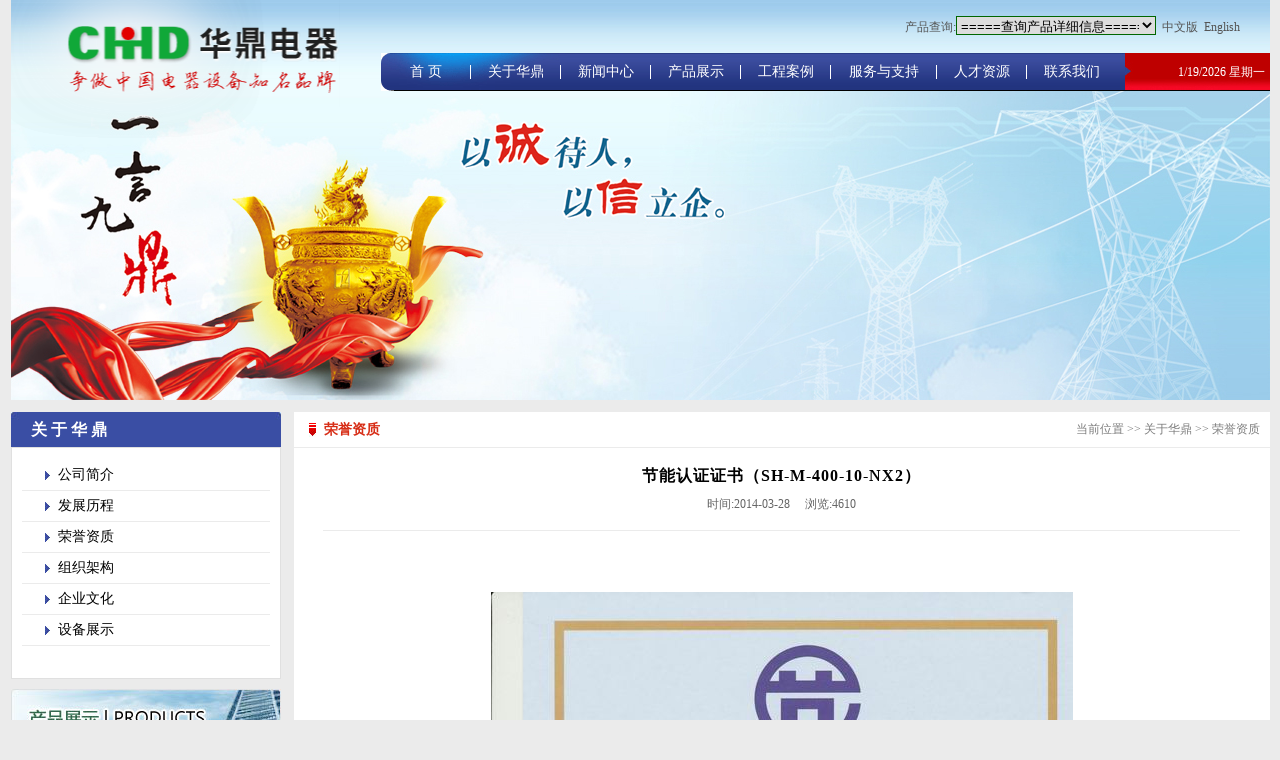

--- FILE ---
content_type: text/html; Charset=gb2312
request_url: http://huading-wiring.com/show.asp?TypeID=5&ID=77
body_size: 4816
content:

<!DOCTYPE html PUBLIC "-//W3C//DTD XHTML 1.0 Transitional//EN" "http://www.w3.org/TR/xhtml1/DTD/xhtml1-transitional.dtd">
<html xmlns="http://www.w3.org/1999/xhtml">

<head>
<meta http-equiv="Content-Type" content="text/html; charset=gb2312" />
<meta http-equiv="x-ua-compatible" content="ie=7" />
<link href="css/style.css" rel="stylesheet" type="text/css" />
<meta name="keywords" content="华鼎电器，扬州华鼎，变压器，预装式变电站，电器成套类产品，元器件类产品" />
<meta name="description" content="公司产品广泛应用于供电、钢铁、交通、铁路、油田等部门。并通过国家级检测机构的检测，国家强制性标准认证、PCCC北京电能论证公司质量认证。" />
<meta http-equiv="x-ua-compatible" content="ie=7" />
<link href="css/style.css" rel="stylesheet" type="text/css" />
<script src="js/dropdowntabs.js" type="text/javascript"></script>
<title>扬州华鼎电器有限公司-华鼎电器，扬州华鼎，变压器，预装式变电站，电器成套类产品，元器件类产品</title>
</head>

<body>
<div id="container">
  <script type="text/javascript" src="js/jquery-1.8.3.min.js"></script>
<script type="text/javascript" src="js/jquery.SuperSlide.2.1.3.js"></script>
<script type="text/javascript">
$().ready(function(e) {
	$("#culture").slide({mainCell:".bd ul",effect:"fold",autoPlay:true,interTime:5000});
});
</script>



<!-- asp动态更改class-->
<div id="top" class='contop_about'   >
	<div id="logo"><img src="images/logo.png" />
		<!--
		<object classid="clsid:D27CDB6E-AE6D-11cf-96B8-444553540000" codebase="http://download.macromedia.com/pub/shockwave/cabs/flash/swflash.cab#version=9,0,28,0" width="329" height="138">
			<param name="movie" value="images/logo.swf" />
			<param name="quality" value="high" />
			<param name="wmode" value="transparent" />
			<embed src="images/logo.swf" width="329" height="138" quality="high" wmode="transparent" pluginspage="http://www.adobe.com/shockwave/download/download.cgi?P1_Prod_Version=ShockwaveFlash" type="application/x-shockwave-flash"></embed>
		</object>
		-->
	</div>

	<div id="search">
		产品查询:<select name="productQuery" id="productQuery" onchange="javascript:if (this.options[this.selectedIndex].value=='noLink') return false;window.open('show.asp?'+this.options[this.selectedIndex].value)">
      		
			<option value="noLink">=====查询产品详细信息=====</option>
			<option value='noLink' style='color:#999;'>变压器类产品</option><option value='noLink' style='color:#999;'>&nbsp;油浸式变压器</option><option value='TypeID=12&ID=25' style='color:;'>&nbsp;&nbsp;10kV配电变压器</option><option value='TypeID=12&ID=27' style='color:;'>&nbsp;&nbsp;35kV配电变压器</option><option value='TypeID=12&ID=28' style='color:;'>&nbsp;&nbsp;35kV电力变压器</option><option value='TypeID=12&ID=29' style='color:;'>&nbsp;&nbsp;20(10)kV双电网变压器</option><option value='TypeID=12&ID=30' style='color:;'>&nbsp;&nbsp;10kV非晶合金变压器</option><option value='TypeID=12&ID=31' style='color:;'>&nbsp;&nbsp;整流变压器</option><option value='TypeID=12&ID=32' style='color:;'>&nbsp;&nbsp;10kV有载调压变压器</option><option value='TypeID=12&ID=149' style='color:;'>&nbsp;&nbsp;35kV三相有载调压变压器</option><option value='TypeID=12&ID=185' style='color:;'>&nbsp;&nbsp;S11/13-(M)-30~2500/10配电变压器</option><option value='TypeID=12&ID=186' style='color:;'>&nbsp;&nbsp;S11/13-M(F)-□/10高过载能力配电变压器</option><option value='TypeID=12&ID=148' style='color:;'>&nbsp;&nbsp;20kV配电变压器</option><option value='TypeID=12&ID=151' style='color:;'>&nbsp;&nbsp;BKSJ油浸式铁心并联电抗器</option><option value='TypeID=12&ID=188' style='color:;'>&nbsp;&nbsp;S11-M.ZT智能有载调容配电变压器</option><option value='noLink' style='color:#999;'>&nbsp;干式变压器</option><option value='TypeID=13&ID=33' style='color:;'>&nbsp;&nbsp;20(10)kV双电网干式变压器</option><option value='TypeID=13&ID=34' style='color:;'>&nbsp;&nbsp;10kV环氧树脂浇注变压器</option><option value='TypeID=13&ID=35' style='color:;'>&nbsp;&nbsp;10kV非晶合金环氧树脂浇注干式变压器</option><option value='TypeID=13&ID=36' style='color:;'>&nbsp;&nbsp;20(10)kV双电网非晶合金环氧树脂浇注干式变压器</option><option value='TypeID=13&ID=37' style='color:;'>&nbsp;&nbsp;10kV干式有载调压变压器</option><option value='TypeID=13&ID=150' style='color:;'>&nbsp;&nbsp;BKSC干式铁心并联电抗器</option><option value='TypeID=13&ID=187' style='color:;'>&nbsp;&nbsp;风电及光伏发电用（双分裂）环氧树脂绝缘干式升压变压器</option><option value='noLink' style='color:#999;'>电气成套类产品</option><option value='noLink' style='color:#999;'>&nbsp;箱式变电器</option><option value='TypeID=14&ID=40' style='color:;'>&nbsp;&nbsp;户外箱式变电站(欧式)</option><option value='TypeID=14&ID=41' style='color:;'>&nbsp;&nbsp;箱式变电站(美式)</option><option value='TypeID=14&ID=183' style='color:;'>&nbsp;&nbsp;35kV箱式变电站（欧式）</option><option value='TypeID=14&ID=155' style='color:;'>&nbsp;&nbsp;风力/光伏发电用预装式变电站</option><option value='noLink' style='color:#999;'>&nbsp;高压开关柜</option><option value='TypeID=15&ID=184' style='color:;'>&nbsp;&nbsp;DFW□-12/630-20交流高压电缆分支箱</option><option value='TypeID=15&ID=44' style='color:;'>&nbsp;&nbsp;高压中置柜</option><option value='TypeID=15&ID=45' style='color:;'>&nbsp;&nbsp;户内交流高压六氟化硫环网开关设备</option><option value='noLink' style='color:#999;'>&nbsp;低压开关柜</option><option value='TypeID=16&ID=172' style='color:;'>&nbsp;&nbsp;JP系列低压智能综合配电箱</option><option value='TypeID=16&ID=173' style='color:;'>&nbsp;&nbsp;HDJ-J低压无功功率补偿柜</option><option value='TypeID=16&ID=174' style='color:;'>&nbsp;&nbsp;HDJ-F低压无功功率补偿柜</option><option value='TypeID=16&ID=175' style='color:;'>&nbsp;&nbsp;HVC低压无功功率补偿柜</option><option value='TypeID=16&ID=176' style='color:;'>&nbsp;&nbsp;DFW低压户外分支箱</option><option value='TypeID=16&ID=177' style='color:;'>&nbsp;&nbsp;XL-21型交流低压动力配电柜</option><option value='TypeID=16&ID=178' style='color:;'>&nbsp;&nbsp;GCS型低压抽出式开关柜</option><option value='TypeID=16&ID=179' style='color:;'>&nbsp;&nbsp;GGD型开关柜样本</option><option value='TypeID=16&ID=180' style='color:;'>&nbsp;&nbsp;MNS型低压抽出式开关柜</option><option value='TypeID=16&ID=181' style='color:;'>&nbsp;&nbsp;GCK型低压抽出式开关柜</option><option value='noLink' style='color:#999;'>元器件类产品</option><option value='noLink' style='color:#999;'>&nbsp;中压产品</option><option value='TypeID=17&ID=191' style='color:;'>&nbsp;&nbsp;ZW32户外真空断路器</option><option value='TypeID=17&ID=207' style='color:;'>&nbsp;&nbsp;YHV户内真空断路器</option><option value='noLink' style='color:#999;'>&nbsp;低压产品</option><option value='TypeID=18&ID=192' style='color:;'>&nbsp;&nbsp;YHM1E系列塑料外壳式断路器</option><option value='TypeID=18&ID=193' style='color:;'>&nbsp;&nbsp;YHDW2万能式断路器</option><option value='TypeID=18&ID=194' style='color:;'>&nbsp;&nbsp;YHG2系列负荷隔离开关</option><option value='TypeID=18&ID=195' style='color:;'>&nbsp;&nbsp;YHDM1系列塑料外壳式断路器</option><option value='TypeID=18&ID=206' style='color:;'>&nbsp;&nbsp;YHDW1万能式断路器</option><option value='noLink' style='color:#999;'>&nbsp;低压无功补偿类产品</option><option value='TypeID=19&ID=198' style='color:;'>&nbsp;&nbsp;HFS快速投切器</option><option value='TypeID=19&ID=199' style='color:;'>&nbsp;&nbsp;HVC低压动态滤波补偿装置</option><option value='TypeID=19&ID=200' style='color:;'>&nbsp;&nbsp;HVS低压动态无功补偿装置</option><option value='TypeID=19&ID=201' style='color:;'>&nbsp;&nbsp;PST-20配电综合测控仪</option><option value='TypeID=19&ID=202' style='color:;'>&nbsp;&nbsp;YHK智能复合开关</option><option value='TypeID=19&ID=204' style='color:;'>&nbsp;&nbsp;CHD-ZD系列智能低压无功补偿模块</option><option value='noLink' style='color:#999;'>&nbsp;数显表</option><option value='TypeID=20&ID=197' style='color:;'>&nbsp;&nbsp;YH系列安装式数显仪表</option><option value='noLink' style='color:#999;'>&nbsp;SG10干式变压器</option><option value='TypeID=30&ID=196' style='color:;'>&nbsp;&nbsp;SG10干式变压器</option>     
		</select>&nbsp;&nbsp;中文版&nbsp;&nbsp;English
	</div> 

	<div  id="menu">
		<ul>
			<li><a href="index.asp">首 页</a></li>
			<li><a href="list.asp?TypeID=3" rel="dropmenu1_a">关于华鼎</a></li>
			<li><a href="list.asp?TypeID=9" rel="dropmenu2_a">新闻中心</a></li>
			<li><a href="list.asp?TypeID=12" rel="dropmenu3_a">产品展示</a></li>
			<li><a href="list.asp?TypeID=21">工程案例</a></li>
			<li style="width:106px;"><a href="list.asp?TypeID=22" rel="dropmenu5_a">服务与支持</a></li>
			<li><a href="list.asp?TypeID=24" rel="dropmenu6_a">人才资源</a></li>
			<li style="background:none;"><a href="list.asp?TypeID=27">联系我们</a></li>
		</ul>
		<div style=" float:right; margin-right:5px; color:#FFF;">
			<script type="text/javascript">
			var _weekday=["星期日","星期一","星期二","星期三","星期四","星期五","星期六"];
			var weekday=_weekday[(new Date()).getDay()];
			temp=(new Date()).toLocaleDateString()+" "+weekday;
			document.write(temp);
			</script>
		</div>
		<!-- start 下拉菜单 -->
		<div id="dropmenu1_a" class="dropmenudiv_a">
			<a href="list.asp?TypeID=3">公司简介</a>
			<a href="list.asp?TypeID=4">发展历程</a>
			<a href="list.asp?TypeID=5">荣誉资质</a>
			<a href="list.asp?TypeID=6">组织架构</a>
			<a href="list.asp?TypeID=7">企业文化</a>
			<a href="list.asp?TypeID=8">设备展示</a>
		</div>
		<div id="dropmenu2_a" class="dropmenudiv_a">
			<a href="list.asp?TypeID=9">公司新闻</a>
			<a href="list.asp?TypeID=10">行业资讯</a>
			<a href="list.asp?TypeID=11">公司视频</a>
		</div>
		<div id="dropmenu3_a" class="dropmenudiv_a">
			<a href="list.asp?TypeID=31">新能源</a>
			<a href="list.asp?TypeID=12">变压器类产品</a>
			<a href="list.asp?TypeID=14">电气成套类产品</a>
			<a href="list.asp?TypeID=17">元器件类产品</a>		 
		</div>
		<div id="dropmenu5_a" class="dropmenudiv_a">
			<a href="list.asp?TypeID=22">解决方案</a>
			<a href="list.asp?TypeID=23">疑难解答</a>
		</div>
		<div id="dropmenu6_a" class="dropmenudiv_a">
			<a href="list.asp?TypeID=24">人才战略</a>
			<a href="list.asp?TypeID=25">诚聘英才</a>
		</div>
		<script type="text/javascript">
		//SYNTAX: tabdropdown.init("menu_id", [integer OR "auto"])
		tabdropdown.init("menu", 0)
		</script>
		<!-- end 下拉菜单 -->
	</div>
	
</div>
  <div id="mainContent">
    <div id="sideBar">
      <script type="text/javascript" src="js//MzTreeView12.js"></script>
<!-- sidebar-->
 <h3>
 关于华鼎
</h3>
 
 <ul>
  <li><a href='list.asp?TypeID=3'>公司简介</a></li><li><a href='list.asp?TypeID=4'>发展历程</a></li><li><a href='list.asp?TypeID=5'>荣誉资质</a></li><li><a href='list.asp?TypeID=6'>组织架构</a></li><li><a href='list.asp?TypeID=7'>企业文化</a></li><li><a href='list.asp?TypeID=8'>设备展示</a></li>
 </ul>

 <div class="quickLink">
   <a href="list.asp?TypeID=12"><img src="images/quickLink01.jpg" /></a><a href="list.asp?TypeID=21"><img src="images/quickLink02.jpg" /></a><a href="list.asp?TypeID=5"><img src="images/quickLink03.jpg" /></a>
   <a href="list.asp?TypeID=27"><img src="images/quickLink04.jpg" /></a>      
 </div>
    </div>
   <div id="content">
     <div id="theme"><span>当前位置 &gt;&gt; 关于华鼎 &gt;&gt; 荣誉资质</span>
       <h3>荣誉资质</h3></div>
      <div class="conShow">
             
                <h3 class="title">节能认证证书（SH-M-400-10-NX2）</h3>
                <div class="articleInfo">时间:2014-03-28
                &nbsp;&nbsp;&nbsp;&nbsp;浏览:4610</div>
             
             <div class="articleContent">                  
               <P>&nbsp;</P>
<P align=center><IMG border=0 src="uploadfile/20140328133822556.jpg"></P>
             </div>
      </div>
     
   </div>
 </div>
 
<div style="height:12px; overflow:hidden; clear:both;"></div>
 <div id="bottom">
版权所有：扬州华鼎电器有限公司  地址：扬州市邗江高新技术开发区金荣路2号<br/>
<a href="http://www.beian.miit.gov.cn">苏ICP备14011541号</a>  <a href="https://beian.mps.gov.cn/#/query/webSearch?code=32100302010965" rel="noreferrer" target="_blank"><img src="images/gongan.png" style="height:16px;vertical-align:text-bottom;margin-right:2px;" />苏公网安备32100302010965</a>  管理登陆<script>
var _hmt = _hmt || [];
(function() {
  var hm = document.createElement("script");
  hm.src = "//hm.baidu.com/hm.js?ffa06944a7078883f12bef41e81a2cbd";
  var s = document.getElementsByTagName("script")[0]; 
  s.parentNode.insertBefore(hm, s);
})();
</script>

 </div>
</div>
</body>
</html>


--- FILE ---
content_type: text/css
request_url: http://huading-wiring.com/css/style.css
body_size: 3390
content:
@charset "gb2312";
/* CSS Document */
body,div,dl,dt,dd,ul,ol,li,h1,h2,h3,h4,h5,h6,pre,code,form,fieldset,legend,input,textarea,p,blockquote,img,a{margin:0;padding:0;}
body{ font-size:12px; color:#000; line-height:1.5em; background:#ebebeb; font-family:"宋体"!important}
ul,li{ list-style:none;}
a{text-decoration:none;}
a:link,a:visited{ color:#000;}
a:hover{color:#F00;}
/*去掉图形热点的点击时出现的边线*/
a,area{blr:expression(this.onFocus=this.blur())}   /*for IE*/   
:focus{-moz-outline-style:none;}                   /* for Firefox*/
img{ border:0;}

#container{ width:1259px; margin:0 auto;}
.indexTop{ height:461px; background:url(../images/top.jpg) no-repeat;}
.contop_about{ height:400px; background:url(../images/bannerabout.jpg) no-repeat;}/*关于banner样式*/
.contop_cp{height:400px; background:url(../images/cptop.jpg) no-repeat;}/*产品banner样式*/
.contop_rc{height:400px; background:url(../images/rctop.jpg) no-repeat;}/*人才banner样式*/


#top{ margin-bottom:12px;}
#logo{ width:329px; height:138px; float:left;}
#search{ line-height:20px;color:#555555; float:right; padding-right:30px; margin-top:16px;}
#productQuery{ width:200px; border:1px solid #060}

#menu{ width:889px; height:38px; line-height:38px; background:url(../images/menubg.gif) no-repeat; float:right; margin-top:16px;}
#menu ul li{ float:left; width:90px; text-align:center; vertical-align:middle;  line-height:38px; height:38px; font-size:14px; color:#FFF; background:url(../images/menuSeparator.jpg) right center no-repeat;}
#menu ul li a:link,#menu ul li a:visited{ color:#FFF; display:block; height:38px; line-height:38px; vertical-align:middle;}
#menu ul li a:hover{ color:#FF0;}


#culture{ clear:both;width:500px; height:200px; margin-left:660px; margin-top:10px;}
#culture .bd{width:438px; height:174px; border:rgba(255,255,255,0.8) 2px solid; background:rgba(255,255,255,0.2); -webkit-border-radius:10px; border-radius:10px;}
#culture .bd li.bd1 div{padding:14px 19px 10px; height:150px;}
#culture .bd li.bd1 div img{display:block; width:400px; height:100px;}
#culture .bd li.bd1 div p{height:44px; line-height:22px; padding-top:6px; text-justify:inter-ideograph; text-align:justify;}
#culture .bd li.bd2 div{padding:20px; height:134px;}
#culture .bd li.bd2 div img{display:block; width:164px; height:134px; float:left; margin-right:16px;}
#culture .bd li.bd2 div p{height:134px; line-height:26px; text-justify:inter-ideograph; text-align:justify;}
#culture .bd li.bd3{text-align:center; line-height:174px;}
#culture .bd li.bd3 img{display:inline-block; vertical-align:middle; zoom:1; width:418px; height:108px;}


#indexContent{ height:262px;}
#indexNew{ height:260px; width:725px; border:1px solid #e0e0e0; border-top:0; background-color:#FFF; float:left}
.indexNewpic{height:240px; width:310px; float:left; margin-top:10px; margin-left:10px;_margin-left:7px; position:relative;}
.indexNewpic .bd{width:310px; height:240px; overflow:hidden;}
.indexNewpic .bd li{width:310px; height:240px;}
.indexNewpic .bd li p{height:220px; background-repeat:no-repeat; background-position:center center; background-size:cover;}
.indexNewpic .bd li h3{height:20px; line-height:20px; font-size:12px; font-weight:normal; background:#ccc; padding:0 5px; text-align:center; overflow:hidden; text-overflow:ellipsis; white-space:nowrap;}
.indexNewpic .hd{position:absolute; right:2px; bottom:22px; height:16px;}
.indexNewpic .hd li{float:left; width:16px; height:16px; line-height:16px; font-size:12px; color:#fff; background:rgba(0,0,0,0.6); color:#fff; text-align:center; cursor:pointer; margin-left:2px;}
.indexNewpic .hd li.on{width:26px; background:rgba(236,35,30,0.7);}



.indexNewsList{ height:240px; width:373px; margin-left:339px;margin-left:336px; margin-top:10px;}
#aboutUs{ width:278px; float:right;}
.aboutusContent{ height:188px; border:1px solid #e0e0e0; background-color:#FFF; color:#353535; padding:10px 12px; line-height:22px;}
.aboutusContent a:link,.aboutusContent a:visited{ color:#b97407;}
.aboutusContent a:hover{ color:#F00;}
#indexLink{ margin-left:740px;_margin-left:738px;}
#indexLink img{ float:left; margin-bottom:3px;}
.newsLi{padding-left:3px; padding-top:5px;}
.newsLi ul li{ height:25px; line-height:25px;}
.newsLi ul li span{ float:right; color:#929292;}

#mainContent{}
#sideBar{min-height:536px; _height:536px; width:270px; float:left; }
#sideBar h3{ height:35px; background:url(../images/sideBarTBG.jpg) no-repeat; padding-left:20px; font-size:16px; font-weight:bold; line-height:35px; vertical-align:middle; color:#FFF; font-family:"微软雅黑","宋体";letter-spacing:4px;}
#sideBar ul{ border:1px solid #e0e0e0; min-height:208px;_height:208px; margin-bottom:10px; padding:12px 10px 10px; background-color:#FFF;}
#sideBar ul li{ vertical-align:middle; border-bottom:1px solid #ebebeb; font-size:14px;}
#sideBar ul li a:link,#sideBar ul li a:visited{ display:block; height:30px; line-height:30px; padding-left:36px; background:url(../images/dot01.jpg) 23px center no-repeat;}
#sideBar ul li a:hover{ background:url(../images/sideBarMenuActiveBg.jpg) left center no-repeat; color:#FFF;}



#sideBar .quickLink img{ float:left; margin-bottom:4px;}
#content{min-height:536px; _height:536px; background-color:#FFF; margin-left:283px;_margin-left:280px;}
#theme{ height:35px; line-height:35px; vertical-align:middle; border-bottom:1px solid #ebebeb; background:url(../images/dot02.jpg) 15px center no-repeat; padding-left:30px;}
#theme h3{ font-size:14px; color:#d72d16;}
#theme span{ float:right; margin-right:10px; color:#7d7d7d;}
.conList{ padding:12px;}
.conList li{ height:36px; line-height:36px; font-size:14px; border-bottom:1px dashed #CCC; padding-left:23px; background:url(../images/dot03.jpg) 13px center no-repeat;}
.conList li span{ float:right; margin-right:5px;}
.page{ font-size:13px; text-align:center; line-height:23px; height:23px; padding-top:10px;}
.conShow{padding:10px 5px;}
.conShow h3.title{ text-align:center; line-height:36px; font:"微软雅黑","宋体",Arial, Helvetica, sans-serif; font-size:16px;letter-spacing:1px;}
.articleInfo{ text-align:center;color:#666;line-height:21px; vertical-align:text-top; border-bottom:1px solid #ebebeb; padding-bottom:15px; width:95%;margin:0 auto;}
.articleContent{line-height:26px; padding:35px 25px 20px; font-size:14px;}


#picDiv{ padding-top:20px; padding-left:8px; _padding-left:1px;}
.piclist{padding:10px 0px; background: url(../images/sx_62.jpg) repeat-x;}
.piclist li{float:left; text-align:center; margin:5px 10px 10px 10px;_margin:5px 8px 10px 10px; height:195px}
.piclist li div{ width:213px; height:154px; border:1px solid #ddd; background-color:#fffff8; padding:2px;vertical-align:middle; text-align:center; overflow:hidden;}
.piclist li span{display:block;white-space: nowrap;width:219px;/* IE6 需要定义宽度 */overflow: hidden;-o-text-overflow: ellipsis;/* Opera */text-overflow:ellipsis;/* IE, Safari (WebKit) */-moz-binding: url('ellipsis.xml#ellipsis');/* Firefox */ cursor:pointer;}
.piclist li img{height:154px;background:#fff; }

.dataTable{ border-collapse:collapse; line-height:23px; border:0px; margin:0 auto;}
.dataTable td,.dataTable th{ border:1px solid #666;}
#bottom{ height:65px; padding-top:20px; background:url(../images/bottomBg.jpg) repeat-x; text-align:center; color:#353535; line-height:25px; }

/*下拉菜单的设置开始*/
.dropmenudiv_a{
position:absolute;
top: 0px;
border: 1px solid #fff; /*THEME CHANGE HERE*/
border-bottom:0px;
border-top:0px;
line-height:20px;
z-index:100;
background-color:#5398ed;
filter:alpha(opacity=90);opacity:0.9;
width:106px;
visibility: hidden;
margin-left:-2px;
margin-top:-1px;
}


.dropmenudiv_a a:link,.dropmenudiv_a a:visited{
width: auto;
display: block;
text-indent: 2px;
border-top: 0 solid #678b3f;
border-bottom: 1px solid #4b8ad8; /*THEME CHANGE HERE*/
padding: 2px 0;
text-decoration: none;
color: #fff;
text-align:center;
font-size:12px;
line-height:24px;
height:24px;
font-weight:normal;
}
* html .dropmenudiv_a a{ /*IE only hack*/width: 100%;}
.dropmenudiv_a a:hover{ /*THEME CHANGE HERE*/background-color:#cee4ff;color:#02627e; }
/*有关下拉菜单的设置结束*/

#scrollbarTree
{
 padding-top:10px; padding-left:10px;
 margin:auto auto !important;
 SCROLLBAR-FACE-COLOR:#EFF4F9;
 font-size:10pt;
 SCROLLBAR-HIGHLIGHT-COLOR:#C9D9F1;
 OVERFLOW:auto;
 background-color:#FFFFFF;
 SCROLLBAR-SHADOW-COLOR:#FFFFFF;
 SCROLLBAR-3DLIGHT-COLOR:#FFFFFF;
 SCROLLBAR-ARROW-COLOR:#000000;
 SCROLLBAR-TRACK-COLOR:#EFF4F9;
 SCROLLBAR-DARKSHADOW-COLOR:#C9D9F1;
 height:200px;
 text-align:left;
 color:#002280;
}


--- FILE ---
content_type: application/javascript
request_url: http://huading-wiring.com/js//MzTreeView12.js
body_size: 9732
content:
<!--
/*---------------------------------------------------------------------------*\
|  Subject:       Web TreeView Class                                          |
|  Version:       1.0                                                         |
|  Author:        黄方荣【meizz】【梅花雪】                                   |
|  FileName:      MzTreeView.js                                               |
|  Created:       2004-10-18                                                  |
|  LastModified:  2005-03-10                                                  |
|  Download:      http://www.meizz.com/Web/Download/MzTreeView10.rar          |
|  Explain:       http://www.meizz.com/Web/Article.asp?id=436                 |
|  Demo:          http://www.meizz.com/Web/Demo/MzTreeView10.htm              |
|                                                                             |
|                 You may use this code on your item                          |
|                 this entire copyright notice appears unchanged              |
|                 and you clearly display a link to http://www.meizz.com/     |
|                                                                             |
|-----------------------------------------------------------------------------|
|  MSN: huangfr@msn.com   QQ: 112889082   http://www.meizz.com                |
|  CSDN Community ID: meizz      Copyright (c) 2004-2005 meizz                |
\*---------------------------------------------------------------------------*/


//MzTreeView1.0网页树类, 在实例化的时候请把实例名作参数传递进来
function MzTreeView(Tname)
{
  if(typeof(Tname) != "string" || Tname == "")
    throw(new Error('创建类实例的时候请把类实例的引用变量名传递进来！'));  
  //【property】
  this.url      = "#";
  this.target   = "_self";
  this.name     = Tname;
  this.wordLine = false;
  this.currentNode = null;
  this.useArrow = true;
  this.nodes = {};
  this.node  = {};
  this.names = "";
  this._d    = "\x0f";
  this.index = 0;
  this.divider   = "_";
  this.rootId = "-1";

  this.colors   =
  {
    "highLight" : "#0A246A",
    "highLightText" : "#FFFFFF",
    "mouseOverBgColor" : "#D4D0C8"
  };
  this.icons    = {
    L0        : 'L0.gif',  //┏
    L1        : 'L1.gif',  //┣
    L2        : 'L2.gif',  //┗
    L3        : 'L3.gif',  //━
    L4        : 'L4.gif',  //┃
    PM0       : 'P0.gif',  //＋┏
    PM1       : 'P1.gif',  //＋┣
    PM2       : 'P2.gif',  //＋┗
    PM3       : 'P3.gif',  //＋━
    empty     : 'L5.gif',     //空白图
    root      : 'root.gif',   //缺省的根节点图标
    folder    : 'folder.gif', //缺省的文件夹图标
    file      : 'file.gif',   //缺省的文件图标
    exit      : 'exit.gif'
  };
  this.iconsExpand = {  //存放节点图片在展开时的对应图片
    PM0       : 'M0.gif',     //－┏
    PM1       : 'M1.gif',     //－┣
    PM2       : 'M2.gif',     //－┗
    PM3       : 'M3.gif',     //－━
    folder    : 'folderopen.gif',

    exit      : 'exit.gif'
  };

  //扩展 document.getElementById(id) 多浏览器兼容性
  //id 要查找的对象 id
  this.getElementById = function(id)
  {
    if (typeof(id) != "string" || id == "") return null;
    if (document.getElementById) return document.getElementById(id);
    if (document.all) return document.all(id);
    try {return eval(id);} catch(e){ return null;}
  }

  //MzTreeView 初始化入口函数
  this.toString = function()
  {
    this.browserCheck();
    this.dataFormat();
    this.setStyle();	
    this.node["0"] =
    {
      "id": "0",
      "path": this.rootId,
      "isLoad": false,
      "childNodes": [],
      "childAppend": "",
      "sourceIndex": this.rootId
    };
    this.load("0");
    var rootCN = this.node["0"].childNodes;
    var str = "<A id='"+ this.name +"_RootLink' href='#' style='DISPLAY: none'></A>";
    
    if(rootCN.length>0)
    {
      this.node["0"].hasChild = true;
      for(var i=0; i<rootCN.length; i++)
        str += this.nodeToHTML(rootCN[i], i==rootCN.length-1);
      setTimeout(this.name +".atRootIsEmpty();"+ this.name +".focusClientNode('"+ rootCN[0].id +"'); ",10);
    }

    if (this.useArrow)  //使用方向键控制跳转到上级下级父级子级节点
    {
      if (document.attachEvent)
          document.attachEvent("onkeydown", this.onkeydown);
      else if (document.addEventListener)
          document.addEventListener('keydown', this.onkeydown, false);
    }
    return "<DIV class='MzTreeView' "+
      "onclick='"+ this.name +".clickHandle(event)' "+
      "ondblclick='"+ this.name +".dblClickHandle(event)' "+
      ">"+ str +"</DIV>";
  };

  this.onkeydown= function(e)
  {
    e = window.event || e; var key = e.keyCode || e.which;
    switch(key)
    {
      case 37 : eval(Tname).upperNode(); break;  //Arrow left, shrink child node
      case 38 : eval(Tname).pervNode();  break;  //Arrow up
      case 39 : eval(Tname).lowerNode(); break;  //Arrow right, expand child node
      case 40 : eval(Tname).nextNode();  break;  //Arrow down
    }
  };
}

//浏览器类型及版本检测
MzTreeView.prototype.browserCheck = function()
{
  var ua = window.navigator.userAgent.toLowerCase(), bname;
  if(/msie/i.test(ua))
  {
    this.navigator = /opera/i.test(ua) ? "opera" : "";
    if(!this.navigator) this.navigator = "msie";
  }
  else if(/gecko/i.test(ua))
  {
    var vendor = window.navigator.vendor.toLowerCase();
    if(vendor == "firefox") this.navigator = "firefox";
    else if(vendor == "netscape") this.navigator = "netscape";
    else if(vendor == "") this.navigator = "mozilla";
  }
  else this.navigator = "msie";
  if(window.opera) this.wordLine = false;
};

//给 TreeView 树加上样式设置
MzTreeView.prototype.setStyle = function()
{
  /*
    width: 16px; \
    height: 16px; \
    width: 20px; \
    height: 20px; \
  */
  var style = "<style>"+
  "DIV.MzTreeView DIV IMG{border: 0px solid #FFFFFF;}"+
  "DIV.MzTreeView DIV SPAN IMG{border: 0px solid #FFFFFF;}";
  if(this.wordLine)
  {
    style +="\
    DIV.MzTreeView DIV\
    {\
      height: 20px;"+
      (this.navigator=="firefox" ? "line-height: 20px;" : "" ) +
      (this.navigator=="netscape" ? "" : "overflow: hidden;" ) +"\
    }\
    DIV.MzTreeView DIV SPAN\
    {\
      vertical-align: middle; font-size: 21px; height: 20px; color: #D4D0C8; cursor: default;\
    }\
    DIV.MzTreeView DIV SPAN.pm\
    {\
      width: "+ (this.navigator=="msie"||this.navigator=="opera" ? "11" : "9") +"px;\
      height: "+ (this.navigator=="netscape"?"9":(this.navigator=="firefox"?"10":"11")) +"px;\
      font-size: 7pt;\
      overflow: hidden;\
      margin-left: -16px;\
      margin-right: 5px;\
      color: #000080; \
      vertical-align: middle;\
      border: 1px solid #D4D0C8;\
      cursor: "+ (this.navigator=="msie" ? "hand" : "pointer") +";\
      padding: 0 2px 0 2px;\
      text-align: center;\
      background-color: #F0F0F0;\
    }";
  }
  style += "<\/style>";
  document.write(style);
};

//当根节点为空的时候做的处理
MzTreeView.prototype.atRootIsEmpty = function()
{
  var RCN = this.node["0"].childNodes;
  for(var i=0; i<RCN.length; i++)
  {
    if(!RCN[i].isLoad) this.expand(RCN[i].id);
    if (RCN[i].text=="")
    {
      var node = RCN[i].childNodes[0], HCN  = node.hasChild;
      if(this.wordLine)
      {
        var span = this.getElementById(this.name +"_tree_"+ node.id);
        span = span.childNodes[0].childNodes[0].childNodes[0];
        span.innerHTML = RCN[i].childNodes.length>1 ? "┌" : "─";
      }
      else
      {
        node.iconExpand  =  RCN[i].childNodes.length>1 ? HCN ? "PM0" : "L0" : HCN ? "PM3" : "L3"
        this.getElementById(this.name +"_expand_"+ node.id).src = this.icons[node.iconExpand].src;
      }
    }
  }
};

//初始化数据源里的数据以便后面的快速检索
MzTreeView.prototype.dataFormat = function()
{
  var a = new Array();
  for (var id in this.nodes) a[a.length] = id;
  this.names = a.join(this._d + this._d);
  this.totalNode = a.length; a = null;
};

//在数据源检索所需的数据节点
//id  客户端节点对应的id
MzTreeView.prototype.load = function(id)
{
  var node = this.node[id], d = this.divider, _d = this._d;
  var sid = node.sourceIndex.substr(node.sourceIndex.indexOf(d) + d.length);
  var reg = new RegExp("(^|"+_d+")"+ sid +d+"[^"+_d+d +"]+("+_d+"|$)", "g");
  var cns = this.names.match(reg), tcn = this.node[id].childNodes; if (cns){
  reg = new RegExp(_d, "g"); for (var i=0; i<cns.length; i++)
  tcn[tcn.length] = this.nodeInit(cns[i].replace(reg, ""), id); }
  node.isLoad = true;
};

//初始化节点信息, 根据 this.nodes 数据源生成节点的详细信息
//sourceIndex 数据源中的父子节点组合的字符串 0_1
//parentId    当前树节点在客户端的父节点的 id
MzTreeView.prototype.nodeInit = function(sourceIndex, parentId)
{
  this.index++;
  var source= this.nodes[sourceIndex], d = this.divider;
  var text  = this.getAttribute(source, "text");
  var hint  = this.getAttribute(source, "hint");
  var ctrl = this.getAttribute(source, "ctrl");
  var ctrlName = this.getAttribute(source, "ctrlName");       //Rexliu modify on 2007-1-23 13:50
  var ctrlChecked = this.getAttribute(source, "ctrlChecked"); //Rexliu modifty on 2007-1-23 14:27
  var ctrlType  = this.getAttribute(source, "ctrlType");      //Rexliu modify on 2007-1-23 13:50
  if(ctrlType == "") ctrlType = "checkbox";

  var sid   = sourceIndex.substr(sourceIndex.indexOf(d) + d.length);
  this.node[this.index] =
  {
    "id"    : this.index,
    "text"  : text,
    "hint"  : hint ? hint : text,
    "icon"  : this.getAttribute(source, "icon"),
    "path"  : this.node[parentId].path + d + this.index,
    "isLoad": false,
    "isExpand": false,
    "parentId": parentId,
    "parentNode": this.node[parentId],
    "sourceIndex" : sourceIndex,
    "childAppend" : "",
    "ctrl" : ctrl,                //Rexliu modify on 2007-1-23 13:52
    "ctrlName" : ctrlName,        //Rexliu modify on 2007-1-23 13:52
    "ctrlChecked" : ctrlChecked,  //Rexliu modify on 2007-1-23 14:28
    "ctrlType" : ctrlType     		//Rexliu modify on 2007-1-23 13:52
  };
     this.nodes[sourceIndex] = "index:"+ this.index +";"+ source;
     this.node[this.index].hasChild = this.names.indexOf(this._d + sid + d)>-1;
  if(this.node[this.index].hasChild)  this.node[this.index].childNodes = [];
  return this.node[this.index];
};

//从XML格式字符串里提取信息
//source 数据源里的节点信息字符串(以后可以扩展对XML的支持)
//name   要提取的属性名
MzTreeView.prototype.getAttribute = function(source, name)
{
  var reg = new RegExp("(^|;|\\s)"+ name +"\\s*:\\s*([^;]*)(\\s|;|$)", "i"); 
  if (reg.test(source))
    return RegExp.$2.replace(/[\x0f]/g, ";").replace(/\'/g, "&#39;"); return "";
};

//根据节点的详细信息生成HTML
//node   树在客户端的节点对象
//AtEnd  布尔值  当前要转换的这个节点是否为父节点的子节点集中的最后一项
MzTreeView.prototype.nodeToHTML = function(node, AtEnd)
{
  var source = this.nodes[node.sourceIndex];
  var target = this.getAttribute(source, "target");
  var data = this.getAttribute(source, "data");
  var url  = this.getAttribute(source, "url");
  if(!url) url = this.url;
  if(data) url += (url.indexOf("?")==-1?"?":"&") + data;
  if(!target) target = this.target;

  var id   = node.id;
  var HCN  = node.hasChild, isRoot = node.parentId=="0";
  if(isRoot && node.icon=="") node.icon = "root";
  if(node.icon=="" || typeof(this.icons[node.icon])=="undefined")
    node.icon = HCN ? "folder" : "file";
  node.iconExpand  = AtEnd ? "└" : "├";

  var HTML = "<DIV noWrap='True'><NOBR>";
  if(!isRoot)
  {
    node.childAppend = node.parentNode.childAppend + (AtEnd ? "　" : "│");
    if(this.wordLine)
    {
      HTML += "<SPAN>"+ node.parentNode.childAppend + (AtEnd ? "└" : "├") +"</SPAN>";
      if(HCN) HTML += "<SPAN class='pm' id='"+ this.name +"_expand_"+ id +"'>+</SPAN>";
    }
    else
    {
      node.iconExpand  = HCN ? AtEnd ? "PM2" : "PM1" : AtEnd ? "L2" : "L1";
      HTML += "<SPAN>"+ this.word2image(node.parentNode.childAppend) +"<IMG "+
        "align='absmiddle' id='"+ this.name +"_expand_"+ id +"' "+
        "src='"+ this.icons[node.iconExpand].src +"' style='cursor: "+ (!node.hasChild ? "":
        (this.navigator=="msie"||this.navigator=="opera"? "hand" : "pointer")) +"'></SPAN>";
    }
  }
  HTML += "<IMG "+
    "align='absMiddle' "+
    "id='"+ this.name +"_icon_"+ id +"' "+
    "src='"+ this.icons[node.icon].src +"'>";
  var sid = node.sourceIndex.substr(node.sourceIndex.indexOf(this.divider) + this.divider.length);
  if(node.ctrl) HTML += "<input type='"+ node.ctrlType +"'  name='"+ node.ctrlName +"' style='border-width:0;' value="+ sid +
  	" id='"+ this.name +"_checbox_"+ id +"' style='height:15px;'"+
  	" onclick=\""+ this.name +".checkChild('"+ id +"')\" checked='"+ node.ctrlChecked +"'>"
  HTML += "<A "+
    "class='MzTreeview' hideFocus "+
    "id='"+ this.name +"_link_"+ id +"' "+
    "href='"+ url +"' "+
    "target='"+ target +"' "+
    "title='"+ node.hint +"' "+
    "onfocus=\""+ this.name +".focusLink('"+ id +"')\" "+
    "onclick=\"return "+ this.name +".nodeClick('"+ id +"')\">"+ node.text +
  "</A>";
  HTML += "</NOBR></DIV>";
  if(isRoot && node.text=="") HTML = "";
  HTML = "\r\n<SPAN id='"+ this.name +"_tree_"+ id +"'>"+ HTML 
  HTML +="<SPAN style='DISPLAY: none'></SPAN></SPAN>";
  return HTML;
};

//在使用图片的时候对 node.childAppend 的转换
MzTreeView.prototype.word2image = function(word)
{
  var str = "";
  for(var i=0; i<word.length; i++)
  {
    var img = "";
    switch (word.charAt(i))
    {
      case "│" : img = "L4"; break;
      case "└" : img = "L2"; break;
      case "　" : img = "empty"; break;
      case "├" : img = "L1"; break;
      case "─" : img = "L3"; break;
      case "┌" : img = "L0"; break;
    }
    if(img!="")
      str += "<IMG align='absMiddle' src='"+ this.icons[img].src +"' height='20'>";
  }
  return str;
}


//将某个节点下的所有子节点转化成详细的<HTML>元素表达
//id 树的客户端节点 id
MzTreeView.prototype.buildNode = function(id)
{
  if(this.node[id].hasChild)
  {
    var tcn = this.node[id].childNodes, str = "";
    for (var i=0; i<tcn.length; i++)
      str += this.nodeToHTML(tcn[i], i==tcn.length-1);
    var temp = this.getElementById(this.name +"_tree_"+ id).childNodes;
    temp[temp.length-1].innerHTML = str;
  }
};

//聚集到客户端生成的某个节点上
//id  客户端树节点的id
MzTreeView.prototype.focusClientNode      = function(id)
{
  if(!this.currentNode) this.currentNode=this.node["0"];

  var a = this.getElementById(this.name +"_link_"+ id); if(a){ a.focus();
  var link = this.getElementById(this.name +"_link_"+ this.currentNode.id);
  if(link)with(link.style){color="#02407f";   backgroundColor="";}
  with(a.style){color = this.colors.highLightText;
  backgroundColor = "#02407f";}
  this.currentNode= this.node[id];}
};

//焦点聚集到树里的节点链接时的处理
//id 客户端节点 id
MzTreeView.prototype.focusLink= function(id)
{
  if(this.currentNode && this.currentNode.id==id) return;
  this.focusClientNode(id);
};

//点击展开树节点的对应方法
MzTreeView.prototype.expand   = function(id, sureExpand)
{
  var node  = this.node[id];
  if (sureExpand && node.isExpand) return;
  if (!node.hasChild) return;
  var area  = this.getElementById(this.name +"_tree_"+ id);
  if (area)   area = area.childNodes[area.childNodes.length-1];
  if (area)
  {
    var icon  = this.icons[node.icon];
    var iconE = this.iconsExpand[node.icon];
    var Bool  = node.isExpand = sureExpand || area.style.display == "none";
    var img   = this.getElementById(this.name +"_icon_"+ id);
    if (img)  img.src = !Bool ? icon.src :typeof(iconE)=="undefined" ? icon.src : iconE.src;
    var exp   = this.icons[node.iconExpand];
    var expE  = this.iconsExpand[node.iconExpand];
    var expand= this.getElementById(this.name +"_expand_"+ id);
    if (expand)
    {
      if(this.wordLine) expand.innerHTML = !Bool ? "+"  : "-";
      else expand.src = !Bool ? exp.src : typeof(expE) =="undefined" ? exp.src  : expE.src;
    }
    if(!Bool && this.currentNode.path.indexOf(node.path)==0 && this.currentNode.id!=id)
    {
      try{this.getElementById(this.name +"_link_"+ id).click();}
      catch(e){this.focusClientNode(id);}
    }
    area.style.display = !Bool ? "none" : "block";//(this.navigator=="netscape" ? "block" : "");
    if(!node.isLoad)
    {
      this.load(id);
      if(node.id=="0") return;

      //当子节点过多时, 给用户一个正在加载的提示语句
      if(node.hasChild && node.childNodes.length>200)
      {
        setTimeout(this.name +".buildNode('"+ id +"')", 1);
        var temp = this.getElementById(this.name +"_tree_"+ id).childNodes;
        temp[temp.length-1].innerHTML = "<DIV noWrap><NOBR><SPAN>"+ (this.wordLine ?
        node.childAppend +"└" : this.word2image(node.childAppend +"└")) +"</SPAN>"+
        "<IMG border='0' height='16' align='absmiddle' src='"+this.icons["file"].src+"'>"+
        "<A style='background-Color: "+ this.colors.highLight +"; color: "+
        this.colors.highLightText +"; font-size: 9pt'>请稍候...</A></NOBR></DIV>";
      }
      else this.buildNode(id);
    }
  }
};

//节点链接单击事件处理方法
//id 客户端树节点的 id
MzTreeView.prototype.nodeClick = function(id)
{
  var source = this.nodes[this.node[id].sourceIndex];
  eval(this.getAttribute(source, "method"));
  return !(!this.getAttribute(source, "url") && this.url=="#");
};

//为配合系统初始聚集某节点而写的函数, 得到某节点在数据源里的路径
//sourceId 数据源里的节点 id
MzTreeView.prototype.getPath= function(sourceId)
{
  Array.prototype.indexOf = function(item)
  {
    for(var i=0; i<this.length; i++)
    {
      if(this[i]==item) return i;
    }
    return -1;
  };
  var _d = this._d, d = this.divider;
  var A = new Array(), id=sourceId; A[0] = id;
  while(id!="0" && id!="")
  {
    var str = "(^|"+_d+")([^"+_d+d+"]+"+d+ id +")("+_d+"|$)";
    if (new RegExp(str).test(this.names))
    {
      id = RegExp.$2.substring(0, RegExp.$2.indexOf(d));
      if(A.indexOf(id)>-1) break;
      A[A.length] = id;
    }
    else break;
  }
  return A.reverse();
};

//在源代码里指定 MzTreeView 初始聚集到某个节点
//sourceId 节点在数据源里的 id
MzTreeView.prototype.focus = function(sourceId, defer)
{
  if (!defer)
  {
    setTimeout(this.name +".focus('"+ sourceId +"', true)", 100);
    return;
  }
  var path = this.getPath(sourceId);
  if(path[0]!=this.rootId)
  {
    alert("节点 "+ sourceId +" 没有正确的挂靠有效树节点上！\r\n"+
      "节点 id 序列 = "+ path.join(this.divider));
    return;
  }
  var root = this.node["0"], len = path.length;
  for(var i=1; i<len; i++)
  {
    if(root.hasChild)
    {
      var sourceIndex= path[i-1] + this.divider + path[i];
      for (var k=0; k<root.childNodes.length; k++)
      {
        if (root.childNodes[k].sourceIndex == sourceIndex)
        {
          root = root.childNodes[k];
          if(i<len - 1) this.expand(root.id, true);
          else this.focusClientNode(root.id);
          break;
        }
      }
    }
  }
};

//树的单击事件处理函数
MzTreeView.prototype.clickHandle = function(e)
{
  e = window.event || e; e = e.srcElement || e.target;
  //alert(e.tagName)
  switch(e.tagName)
  {
    case "IMG" :
      if(e.id)
      {
        if(e.id.indexOf(this.name +"_icon_")==0)
          this.focusClientNode(e.id.substr(e.id.lastIndexOf("_") + 1));
        else if (e.id.indexOf(this.name +"_expand_")==0)
          this.expand(e.id.substr(e.id.lastIndexOf("_") + 1));
      }
      break;
    case "A" :
      if(e.id) this.focusClientNode(e.id.substr(e.id.lastIndexOf("_") + 1));
      break;
    case "SPAN" :
      if(e.className=="pm")
        this.expand(e.id.substr(e.id.lastIndexOf("_") + 1));
      break;
    default :
      if(this.navigator=="netscape") e = e.parentNode;
      if(e.tagName=="SPAN" && e.className=="pm")
        this.expand(e.id.substr(e.id.lastIndexOf("_") + 1));
      break;
  }
};

//MzTreeView 双击事件的处理函数
MzTreeView.prototype.dblClickHandle = function(e)
{
  e = window.event || e; e = e.srcElement || e.target;
  if((e.tagName=="A" || e.tagName=="IMG")&& e.id)
  {
    var id = e.id.substr(e.id.lastIndexOf("_") + 1);
    if(this.node[id].hasChild) this.expand(id);
  }
};

//回到树当前节点的父层节点
MzTreeView.prototype.upperNode = function()
{
  if(!this.currentNode) return;
  if(this.currentNode.id=="0" || this.currentNode.parentId=="0") return;
  if (this.currentNode.hasChild && this.currentNode.isExpand)
    this.expand(this.currentNode.id, false);
  else this.focusClientNode(this.currentNode.parentId);
};

//展开当前节点并
MzTreeView.prototype.lowerNode = function()
{
  if (!this.currentNode) this.currentNode = this.node["0"];
  if (this.currentNode.hasChild)
  {
    if (this.currentNode.isExpand)
      this.focusClientNode(this.currentNode.childNodes[0].id);
    else this.expand(this.currentNode.id, true);
  }
}

//聚集到树当前节点的上一节点
MzTreeView.prototype.pervNode = function()
{
  if(!this.currentNode) return; var e = this.currentNode;
  if(e.id=="0") return; var a = this.node[e.parentId].childNodes;
  for(var i=0; i<a.length; i++){if(a[i].id==e.id){if(i>0){e=a[i-1];
  while(e.hasChild){this.expand(e.id, true);
  e = e.childNodes[e.childNodes.length - 1];}
  this.focusClientNode(e.id); return;} else {
  this.focusClientNode(e.parentId); return;}}}
};

//聚集到树当前节点的下一节点
MzTreeView.prototype.nextNode = function()
{
  var e = this.currentNode; if(!e) e = this.node["0"];
  if (e.hasChild){this.expand(e.id, true);
  this.focusClientNode(e.childNodes[0].id); return;}
  while(typeof(e.parentId)!="undefined"){
  var a = this.node[e.parentId].childNodes;
  for(var i=0; i<a.length; i++){ if(a[i].id==e.id){
  if(i<a.length-1){this.focusClientNode(a[i+1].id); return;}
  else e = this.node[e.parentId];}}}
};

//展开树的所有节点
MzTreeView.prototype.expandAll = function()
{
  if(this.totalNode>500) if(
    confirm("您是否要停止展开全部节点？\r\n\r\n节点过多！展开很耗时")) return;
  if(this.node["0"].childNodes.length==0) return;
  var e = this.node["0"].childNodes[0];
  var isdo = t = false;
  while(e.id != "0")
  {
    var p = this.node[e.parentId].childNodes, pn = p.length;
    if(p[pn-1].id==e.id && (isdo || !e.hasChild)){e=this.node[e.parentId]; isdo = true;}
    else
    {
      if(e.hasChild && !isdo)
      {
        this.expand(e.id, true), t = false;
        for(var i=0; i<e.childNodes.length; i++)
        {
          if(e.childNodes[i].hasChild){e = e.childNodes[i]; t = true; break;}
        }
        if(!t) isdo = true;
      }
      else
      {
        isdo = false;
        for(var i=0; i<pn; i++)
        {
          if(p[i].id==e.id) {e = p[i+1]; break;}
        }
      }
    }
  }
};
//本树将要用动的图片的字义及预载函数
//path 图片存放的路径名
MzTreeView.prototype.setIconPath  = function(path)
{
  var k = 0, d = new Date().getTime();
  for(var i in this.icons)
  {
    var tmp = this.icons[i];
    this.icons[i] = new Image();
    this.icons[i].src = path + tmp;
    if(k==9 && (new Date().getTime()-d)>20)
      this.wordLine = true; k++;
  }
  for(var i in this.iconsExpand)
  {
    var tmp = this.iconsExpand[i];
    this.iconsExpand[i]=new Image();
    this.iconsExpand[i].src = path + tmp;
  }
};

//设置树的默认链接
//url 默认链接  若不设置, 其初始值为 #
MzTreeView.prototype.setURL     = function(url){this.url = url;};

//设置树的默认的目标框架名 target
//target 目标框架名  若不设置, 其初始值为 _self
MzTreeView.prototype.setTarget  = function(target){this.target = target;};


//REXLIU ADD ON 2007-1-24 15:29
MzTreeView.prototype.checkChild = function(id)
{
	this.selChild(id)
	this.selParent(id)
};

MzTreeView.prototype.selParent = function(id)
{
	var tcn = this.node[id]
	if(tcn.parentId != "0")
	{
		var pnode = tcn.parentNode
		var isChecked = false
	  for(var i=0; i<pnode.childNodes.length; i++)
	  {
	    //取子CHECKBOX
	    var ckboxID = this.name +"_checbox_"+ pnode.childNodes[i].id
	    var ckbox = this.getElementById(ckboxID)
	    if(ckbox.checked)
	    {
	    	isChecked = false;
	    	break
	    }
	  }
	  var pckboxid = this.name +"_checbox_"+ pnode.id
	  var pckbox = this.getElementById(pckboxid)
	  //pckbox.checked = isChecked
	  this.selParent(pnode.id);
	}
};

MzTreeView.prototype.selChild = function(id)
{
	var tcn = this.node[id]
	//处理子节点
	if(tcn.hasChild)
	{
	  for(var i=0; i<tcn.childNodes.length; i++)
	  {
	    //取父CHECKBOX
	    var pckboxID = this.name +"_checbox_"+ id
	    var pckbox  = this.getElementById(pckboxID)
	    //取子CHECKBOX
	    var ckboxID = this.name +"_checbox_"+ this.node[id].childNodes[i].id
	    var ckbox = this.getElementById(ckboxID)
	    ckbox.checked = pckbox.checked
	    this.selChild(this.node[id].childNodes[i].id)
	  }
	}
};
// -->